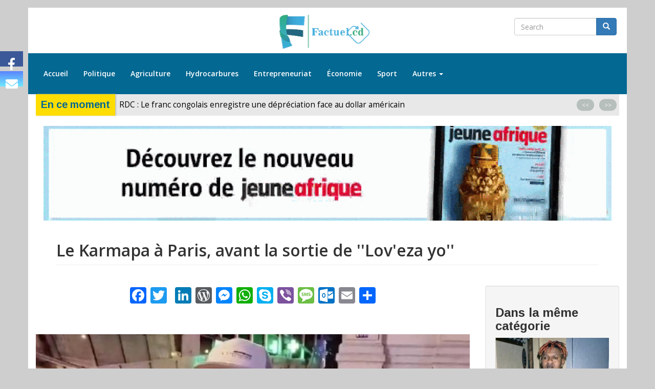

--- FILE ---
content_type: text/html; charset=UTF-8
request_url: https://www.factuel.cd/index.php/2023/08/15/le-karmapa-paris-avant-la-sortie-de-loveza-yo
body_size: 39945
content:
<!DOCTYPE html>
<html  lang="fr" dir="ltr" prefix="content: http://purl.org/rss/1.0/modules/content/  dc: http://purl.org/dc/terms/  foaf: http://xmlns.com/foaf/0.1/  og: http://ogp.me/ns#  rdfs: http://www.w3.org/2000/01/rdf-schema#  schema: http://schema.org/  sioc: http://rdfs.org/sioc/ns#  sioct: http://rdfs.org/sioc/types#  skos: http://www.w3.org/2004/02/skos/core#  xsd: http://www.w3.org/2001/XMLSchema# ">
  <head>
    <meta charset="utf-8" />
<script async src="//pagead2.googlesyndication.com/pagead/js/adsbygoogle.js"></script>
<script>
  (adsbygoogle = window.adsbygoogle || []).push({
    google_ad_client: "ca-pub-5724016547350011",
    enable_page_level_ads: true
  });
</script><script>(function(i,s,o,g,r,a,m){i["GoogleAnalyticsObject"]=r;i[r]=i[r]||function(){(i[r].q=i[r].q||[]).push(arguments)},i[r].l=1*new Date();a=s.createElement(o),m=s.getElementsByTagName(o)[0];a.async=1;a.src=g;m.parentNode.insertBefore(a,m)})(window,document,"script","https://www.google-analytics.com/analytics.js","ga");ga("create", "UA-147221100-1", {"cookieDomain":"auto"});ga("set", "anonymizeIp", true);ga("send", "pageview");</script>
<meta name="twitter:card" content="summary_large_image" />
<link rel="canonical" href="https://www.factuel.cd/index.php/2023/08/15/le-karmapa-paris-avant-la-sortie-de-loveza-yo" />
<meta property="og:site_name" content="Factuel.cd" />
<meta name="description" content="Le chanteur congolais le Karmapa séjourne à Paris, en France, pour les derniers réglages de son nouvel album baptisé &#039;&#039;Lov&#039;eza yo&#039;&#039;.

Au studio, celui que ses fans appellent le watanshi de la rumba congolaise travaille d&#039;arrache-pied pour avoir un bon résultat." />
<meta property="og:type" content="article" />
<meta name="twitter:description" content="Le chanteur congolais le Karmapa séjourne à Paris, en France, pour les derniers réglages de son nouvel album baptisé &#039;&#039;Lov&#039;eza yo&#039;&#039;.

Au studio, celui que ses fans appellent le watanshi de la rumba congolaise travaille d&#039;arrache-pied pour avoir un bon résultat." />
<meta name="twitter:title" content="Le Karmapa à Paris, avant la sortie de &#039;&#039;Lov&#039;eza yo&#039;&#039;" />
<meta property="og:url" content="https://www.factuel.cd/index.php/2023/08/15/le-karmapa-paris-avant-la-sortie-de-loveza-yo" />
<meta property="og:title" content="Le Karmapa à Paris, avant la sortie de &#039;&#039;Lov&#039;eza yo&#039;&#039;" />
<link rel="image_src" href="https://www.factuel.cd/sites/default/files/styles/moyen/public/2023-08/Screenshot_20230815-172958.jpg?itok=9Sm5dgzi" />
<meta property="og:description" content="Le chanteur congolais le Karmapa séjourne à Paris, en France, pour les derniers réglages de son nouvel album baptisé &#039;&#039;Lov&#039;eza yo&#039;&#039;.

Au studio, celui que ses fans appellent le watanshi de la rumba congolaise travaille d&#039;arrache-pied pour avoir un bon résultat." />
<meta name="twitter:image" content="https://www.factuel.cd/sites/default/files/styles/moyen/public/2023-08/Screenshot_20230815-172958.jpg?itok=9Sm5dgzi" />
<meta name="twitter:image:alt" content="Karmapa" />
<meta name="twitter:image:height" content="768" />
<meta name="twitter:image:width" content="1024" />
<meta property="og:image" content="https://www.factuel.cd/sites/default/files/styles/moyen/public/2023-08/Screenshot_20230815-172958.jpg?itok=9Sm5dgzi" />
<meta property="og:image:url" content="https://www.factuel.cd/sites/default/files/styles/moyen/public/2023-08/Screenshot_20230815-172958.jpg?itok=9Sm5dgzi" />
<meta property="og:image:secure_url" content="https://www.factuel.cd/sites/default/files/styles/moyen/public/2023-08/Screenshot_20230815-172958.jpg?itok=9Sm5dgzi" />
<meta property="og:image:type" content="image/jpeg" />
<meta property="og:image:width" content="1024" />
<meta property="og:image:height" content="768" />
<meta property="og:image:alt" content="Karmapa" />
<meta property="og:updated_time" content="2023-08-16T04:26:49+0100" />
<meta property="article:section" content="Petites annonces" />
<meta property="article:tag" content="karmapa" />
<meta property="article:tag" content="Paris" />
<meta property="article:tag" content="avant" />
<meta property="article:published_time" content="2023-08-15T17:33:54+0100" />
<meta property="article:modified_time" content="2023-08-16T04:26:49+0100" />
<meta name="Generator" content="Drupal 8 (https://www.drupal.org)" />
<meta name="MobileOptimized" content="width" />
<meta name="HandheldFriendly" content="true" />
<meta name="viewport" content="width=device-width, initial-scale=1.0" />
<link rel="shortcut icon" href="/sites/default/files/favicon.png" type="image/png" />
<link rel="revision" href="https://www.factuel.cd/index.php/2023/08/15/le-karmapa-paris-avant-la-sortie-de-loveza-yo" />
<script>window.a2a_config=window.a2a_config||{};a2a_config.callbacks=[];a2a_config.overlays=[];a2a_config.templates={};a2a_config.no_3p=1;</script>

    <title>Le Karmapa à Paris, avant la sortie de &#039;&#039;Lov&#039;eza yo&#039;&#039; | Factuel</title>
    <link rel="stylesheet" media="all" href="/core/modules/system/css/components/align.module.css?qmomki" />
<link rel="stylesheet" media="all" href="/core/modules/system/css/components/fieldgroup.module.css?qmomki" />
<link rel="stylesheet" media="all" href="/core/modules/system/css/components/container-inline.module.css?qmomki" />
<link rel="stylesheet" media="all" href="/core/modules/system/css/components/clearfix.module.css?qmomki" />
<link rel="stylesheet" media="all" href="/core/modules/system/css/components/details.module.css?qmomki" />
<link rel="stylesheet" media="all" href="/core/modules/system/css/components/hidden.module.css?qmomki" />
<link rel="stylesheet" media="all" href="/core/modules/system/css/components/item-list.module.css?qmomki" />
<link rel="stylesheet" media="all" href="/core/modules/system/css/components/js.module.css?qmomki" />
<link rel="stylesheet" media="all" href="/core/modules/system/css/components/nowrap.module.css?qmomki" />
<link rel="stylesheet" media="all" href="/core/modules/system/css/components/position-container.module.css?qmomki" />
<link rel="stylesheet" media="all" href="/core/modules/system/css/components/progress.module.css?qmomki" />
<link rel="stylesheet" media="all" href="/core/modules/system/css/components/reset-appearance.module.css?qmomki" />
<link rel="stylesheet" media="all" href="/core/modules/system/css/components/resize.module.css?qmomki" />
<link rel="stylesheet" media="all" href="/core/modules/system/css/components/sticky-header.module.css?qmomki" />
<link rel="stylesheet" media="all" href="/core/modules/system/css/components/system-status-counter.css?qmomki" />
<link rel="stylesheet" media="all" href="/core/modules/system/css/components/system-status-report-counters.css?qmomki" />
<link rel="stylesheet" media="all" href="/core/modules/system/css/components/system-status-report-general-info.css?qmomki" />
<link rel="stylesheet" media="all" href="/core/modules/system/css/components/tablesort.module.css?qmomki" />
<link rel="stylesheet" media="all" href="/core/modules/system/css/components/tree-child.module.css?qmomki" />
<link rel="stylesheet" media="all" href="/core/modules/views/css/views.module.css?qmomki" />
<link rel="stylesheet" media="all" href="/modules/addtoany/css/addtoany.css?qmomki" />
<link rel="stylesheet" media="all" href="https://ggpushcast.com/static/css/notifications-dialog.css" />
<link rel="stylesheet" media="all" href="/core/modules/layout_discovery/layouts/onecol/onecol.css?qmomki" />
<link rel="stylesheet" media="all" href="/modules/floating_social_icons/css/floating_social_icons.css?qmomki" />
<link rel="stylesheet" media="all" href="/modules/owlcarousel/lib/owl-carousel/owl.carousel.css?qmomki" />
<link rel="stylesheet" media="all" href="/modules/owlcarousel/lib/owl-carousel/owl.theme.css?qmomki" />
<link rel="stylesheet" media="all" href="/modules/owlcarousel/lib/owl-carousel/owl.transitions.css?qmomki" />
<link rel="stylesheet" media="all" href="https://cdn.jsdelivr.net/npm/bootstrap@3.4.1/dist/css/bootstrap.css" />
<link rel="stylesheet" media="all" href="https://cdn.jsdelivr.net/npm/@unicorn-fail/drupal-bootstrap-styles@0.0.2/dist/3.4.0/8.x-3.x/drupal-bootstrap.css" />
<link rel="stylesheet" media="all" href="/sites/default/files/asset_injector/css/main_css-0f24a43133ec2f7b8aaa148dde2bec21.css?qmomki" />
<link rel="stylesheet" media="all" href="/sites/default/files/asset_injector/css/polices-8356d66041d40b2e3d1ce5b7e7f866b7.css?qmomki" />

    
<!--[if lte IE 8]>
<script src="/sites/default/files/js/js_VtafjXmRvoUgAzqzYTA3Wrjkx9wcWhjP0G4ZnnqRamA.js"></script>
<![endif]-->
<script src="https://use.fontawesome.com/releases/v5.8.2/js/all.js" defer crossorigin="anonymous"></script>
<script src="https://use.fontawesome.com/releases/v5.8.2/js/v4-shims.js" defer crossorigin="anonymous"></script>

  </head>
  <body class="path-node page-node-type-article has-glyphicons">
    <a href="#main-content" class="visually-hidden focusable skip-link">
      Aller au contenu principal
    </a>
    
      <div class="dialog-off-canvas-main-canvas" data-off-canvas-main-canvas>
              <header class="navbar navbar-default container" id="navbar" role="banner">
            <div class="navbar-header">
          <div class="region region-navigation">
          <a class="logo navbar-btn pull-left" href="/" title="Accueil" rel="home">
      <img src="/sites/default/files/logo-factuel-h80.png" alt="Accueil" />
    </a>
      <div class="search-block-form block block-search block-search-form-block" data-drupal-selector="search-block-form" id="block-bootstrap-search" role="search">
  
      <h2 class="visually-hidden">Search</h2>
    
      <form action="/search/node" method="get" id="search-block-form" accept-charset="UTF-8">
  <div class="form-item js-form-item form-type-search js-form-type-search form-item-keys js-form-item-keys form-no-label form-group">
      <label for="edit-keys" class="control-label sr-only">Search</label>
  
  
  <div class="input-group"><input title="Indiquer les termes à rechercher" data-drupal-selector="edit-keys" class="form-search form-control" placeholder="Search" type="search" id="edit-keys" name="keys" value="" size="15" maxlength="128" data-toggle="tooltip" /><span class="input-group-btn"><button type="submit" value="Search" class="button js-form-submit form-submit btn-primary btn icon-only" name=""><span class="sr-only">Search</span><span class="icon glyphicon glyphicon-search" aria-hidden="true"></span></button></span></div>

  
  
  </div>
<div class="form-actions form-group js-form-wrapper form-wrapper" data-drupal-selector="edit-actions" id="edit-actions"></div>

</form>

  </div>

  </div>

                          <button type="button" class="navbar-toggle" data-toggle="collapse" data-target="#navbar-collapse">
            <span class="sr-only">Toggle navigation</span>
            <span class="icon-bar"></span>
            <span class="icon-bar"></span>
            <span class="icon-bar"></span>
          </button>
              </div>

                    <div id="navbar-collapse" class="navbar-collapse collapse">
            <div class="region region-navigation-collapsible">
    <nav role="navigation" aria-labelledby="block-bootstrap-main-menu-menu" id="block-bootstrap-main-menu">
            <h2 class="sr-only" id="block-bootstrap-main-menu-menu">Navigation principale</h2>

      
      <ul class="menu menu--main nav navbar-nav">
                      <li class="first">
                                        <a href="/" data-drupal-link-system-path="&lt;front&gt;">Accueil</a>
              </li>
                      <li>
                                        <a href="/politique" data-drupal-link-system-path="taxonomy/term/1">Politique</a>
              </li>
                      <li>
                                        <a href="/agriculture" data-drupal-link-system-path="taxonomy/term/7">Agriculture</a>
              </li>
                      <li>
                                        <a href="/hydrocarbures" data-drupal-link-system-path="taxonomy/term/9">Hydrocarbures</a>
              </li>
                      <li>
                                        <a href="/entrepreneuriat" data-drupal-link-system-path="taxonomy/term/8">Entrepreneuriat</a>
              </li>
                      <li>
                                        <a href="/economie" data-drupal-link-system-path="taxonomy/term/2">Économie</a>
              </li>
                      <li>
                                        <a href="/sport" data-drupal-link-system-path="taxonomy/term/4">Sport</a>
              </li>
                      <li class="expanded dropdown last">
                                                                    <a href="" class="dropdown-toggle" data-toggle="dropdown">Autres <span class="caret"></span></a>
                        <ul class="dropdown-menu">
                      <li class="first">
                                        <a href="/societe" data-drupal-link-system-path="taxonomy/term/5">Société</a>
              </li>
                      <li>
                                        <a href="/culture" data-drupal-link-system-path="taxonomy/term/6">Culture</a>
              </li>
                      <li>
                                        <a href="/securite" data-drupal-link-system-path="taxonomy/term/3">Sécurité</a>
              </li>
                      <li>
                                        <a href="/sante" data-drupal-link-system-path="taxonomy/term/83">Santé</a>
              </li>
                      <li>
                                        <a href="/offres-demploi" data-drupal-link-system-path="taxonomy/term/10">Offres d&#039;emploi</a>
              </li>
                      <li>
                                        <a href="/immobilier" data-drupal-link-system-path="taxonomy/term/11">Immobilier</a>
              </li>
                      <li>
                                        <a href="/appels-doffre" data-drupal-link-system-path="taxonomy/term/12">Appels d&#039;offre</a>
              </li>
                      <li>
                                        <a href="/petites-annonces" data-drupal-link-system-path="taxonomy/term/13">Petites annonces</a>
              </li>
                      <li class="last">
                                        <a href="/sur-le-net" data-drupal-link-system-path="taxonomy/term/14">Sur le net</a>
              </li>
        </ul>
  
              </li>
        </ul>
  

  </nav>

  </div>

        </div>
                </header>
  
  <div role="main" class="main-container container js-quickedit-main-content">
    <div class="row">

                              <div class="col-sm-12" role="heading">
              <div class="region region-header">
    <section class="views-element-container block block-views block-views-blocken-ce-moment-block-1 clearfix" id="block-views-block-en-ce-moment-block-1">
  
      <h2 class="block-title">En ce moment</h2>
    

      <div class="form-group"><div class="breaking-news view view-en-ce-moment view-id-en_ce_moment view-display-id-block_1 js-view-dom-id-b086894ce8ee5a0acd93ba3d4440929f1a7fe6b3990020a09bd0b6aff5e52402">
  
    
      
      <div class="view-content">
      <div data-settings="{&quot;grouping&quot;:[],&quot;row_class&quot;:&quot;&quot;,&quot;default_row_class&quot;:true,&quot;uses_fields&quot;:false,&quot;items&quot;:5,&quot;itemsDesktop&quot;:[1199,4],&quot;itemsDesktopSmall&quot;:[979,3],&quot;itemsTablet&quot;:[768,2],&quot;itemsMobile&quot;:[479,1],&quot;singleItem&quot;:true,&quot;itemsScaleUp&quot;:false,&quot;slideSpeed&quot;:200,&quot;paginationSpeed&quot;:800,&quot;rewindSpeed&quot;:1000,&quot;autoPlay&quot;:true,&quot;stopOnHover&quot;:true,&quot;navigation&quot;:true,&quot;navigationText&quot;:[&quot;&lt;&lt;&quot;,&quot;&gt;&gt;&quot;],&quot;prevText&quot;:&quot;&lt;&lt;&quot;,&quot;nextText&quot;:&quot;&gt;&gt;&quot;,&quot;rewindNav&quot;:true,&quot;scrollPerPage&quot;:false,&quot;pagination&quot;:false,&quot;paginationNumbers&quot;:false,&quot;responsive&quot;:true,&quot;responsiveRefreshRate&quot;:200,&quot;mouseDrag&quot;:true,&quot;touchDrag&quot;:true,&quot;transitionStyle&quot;:&quot;goDown&quot;}" class="owl-slider-wrapper owl-carousel">
        
            <div><div class="views-field views-field-title"><span class="field-content"><a href="/2026/01/21/rdc-le-franc-congolais-enregistre-une-depreciation-face-au-dollar-americain" hreflang="fr">RDC : Le franc congolais enregistre une dépréciation face au dollar américain</a></span></div></div>
            <div><div class="views-field views-field-title"><span class="field-content"><a href="/2026/01/21/rdc-la-situation-sous-controle-uvira-apres-le-retrait-du-m23" hreflang="fr">RDC : La situation sous contrôle à Uvira après le retrait du M23</a></span></div></div>
            <div><div class="views-field views-field-title"><span class="field-content"><a href="/2026/01/20/rdcsud-ubangi-la-population-proteste-contre-le-retour-du-maire-arthur-nguma-zongo" hreflang="fr">RDC/Sud-Ubangi : La population proteste contre le retour du maire Arthur Nguma à Zongo</a></span></div></div>
            <div><div class="views-field views-field-title"><span class="field-content"><a href="/2026/01/20/kinshasa-billy-tshibambe-donne-le-sourire-aux-ndjilois-avec-le-projet-kin-elenda" hreflang="fr">Kinshasa : Billy Tshibambe donne le sourire aux ndjilois avec le projet Kin elenda </a></span></div></div>
            <div><div class="views-field views-field-title"><span class="field-content"><a href="/2026/01/08/kinshasa-le-professeur-matthieu-abata-de-lunikin-assassine-son-domicile-cette-nuit" hreflang="fr">Kinshasa: Le professeur Matthieu Abata de l’UNIKIN assassiné à son domicile cette nuit </a></span></div></div>
    

</div>

    </div>
  
          </div>
</div>

  </section>

<section class="views-element-container block block-views block-views-blockbannieres-entete-block-1 clearfix" id="block-views-block-bannieres-entete-block-1">
  
    

      <div class="form-group"><div class="banner view view-bannieres-entete view-id-bannieres_entete view-display-id-block_1 js-view-dom-id-59c46db3f68652dd0281dae852738e5df5fc0215d88cf327b625200eb39c26de">
  
    
      
      <div class="view-content">
      <div data-settings="{&quot;grouping&quot;:[],&quot;row_class&quot;:&quot;col-xs-12&quot;,&quot;default_row_class&quot;:true,&quot;uses_fields&quot;:false,&quot;items&quot;:5,&quot;itemsDesktop&quot;:[1199,4],&quot;itemsDesktopSmall&quot;:[979,3],&quot;itemsTablet&quot;:[768,2],&quot;itemsMobile&quot;:[479,1],&quot;singleItem&quot;:true,&quot;itemsScaleUp&quot;:false,&quot;slideSpeed&quot;:200,&quot;paginationSpeed&quot;:800,&quot;rewindSpeed&quot;:1000,&quot;autoPlay&quot;:false,&quot;stopOnHover&quot;:false,&quot;navigation&quot;:false,&quot;navigationText&quot;:[&quot;pr\u00e9c&quot;,&quot;suivant&quot;],&quot;prevText&quot;:&quot;pr\u00e9c&quot;,&quot;nextText&quot;:&quot;suivant&quot;,&quot;rewindNav&quot;:true,&quot;scrollPerPage&quot;:false,&quot;pagination&quot;:true,&quot;paginationNumbers&quot;:false,&quot;responsive&quot;:true,&quot;responsiveRefreshRate&quot;:200,&quot;mouseDrag&quot;:true,&quot;touchDrag&quot;:true,&quot;transitionStyle&quot;:&quot;backSlide&quot;}" class="owl-slider-wrapper owl-carousel">
        
            <div class="col-xs-12"><div class="views-field views-field-nothing"><span class="field-content"><a href="https://www.jeuneafrique.com/jeune-afrique-digital/?utm_source=factuel.cd&amp;utm_c…" target="_blank"></a>
<a href="https://www.jeuneafrique.com/jeune-afrique-digital/?utm_source=factuel.cd&amp;utm_c…" target="_blank"></a>
</span></div><div class="views-field views-field-field-banniere"><div class="field-content"><a href="https://www.jeuneafrique.com/jeune-afrique-digital/?utm_source=factuel.cd&amp;utm_c%E2%80%A6">  <img src="/sites/default/files/styles/banniere_entete_1200x200/public/2020-12/Bann_0.gif?itok=Cms6gYF8" width="1200" height="200" alt="Jeune Afrique" typeof="foaf:Image" class="img-responsive" />


</a></div></div></div>
    

</div>

    </div>
  
          </div>
</div>

  </section>

  
<div data-drupal-messages-fallback class="hidden"></div>
    <h1 class="page-header"><span property="schema:name">Le Karmapa à Paris, avant la sortie de &#039;&#039;Lov&#039;eza yo&#039;&#039;</span>
</h1>

<section id="block-floatingsocialblock" class="block block-floating-social-icons block-floating-icons clearfix">
  
    

      
  
	
  
<div id="floating-icons">
	<div class="floating-social-icons floating-left">
		  	<div class="floating-vertical two">
			<a title="Nous sommes sur Facebook !" class="grow facebook" href="https://web.facebook.com/factuel.cd" target="_self">
			<span class="fa fa-facebook"></span>
			</a>
		</div>
	    
   			
  	
		
		
		
				<div class="floating-vertical two">
			<a title="Nous écrire" class="grow mail" href="mailto:contact@factuel.cd" target="_self">
				<span class="fa fa-envelope"></span>
			</a>
		</div>
		
			</div>
</div>

  </section>


  </div>

          </div>
              
            
                  <section class="col-sm-9">

                
                                      
                  
                          <a id="main-content"></a>
            <div class="region region-content">
    <section id="block-addtoanybuttons" class="block block-addtoany block-addtoany-block clearfix">
  
    

      <span class="a2a_kit a2a_kit_size_32 addtoany_list" data-a2a-url="https://www.factuel.cd/index.php/2023/08/15/le-karmapa-paris-avant-la-sortie-de-loveza-yo" data-a2a-title="Le Karmapa à Paris, avant la sortie de &#039;&#039;Lov&#039;eza yo&#039;&#039;"><a class="a2a_button_facebook"></a><a class="a2a_button_twitter"></a><a class="a2a_button_google_plus"></a><a class="a2a_button_linkedin"></a><a class="a2a_button_wordpress"></a><a class="a2a_button_facebook_messenger"></a><a class="a2a_button_whatsapp"></a><a class="a2a_button_skype"></a><a class="a2a_button_viber"></a><a class="a2a_button_sms"></a><a class="a2a_button_outlook_com"></a><a class="a2a_button_email"></a><a class="a2a_dd addtoany_share" href="https://www.addtoany.com/share#url=https%3A%2F%2Fwww.factuel.cd%2Findex.php%2F2023%2F08%2F15%2Fle-karmapa-paris-avant-la-sortie-de-loveza-yo&amp;title=Le%20Karmapa%20%C3%A0%20Paris%2C%20avant%20la%20sortie%20de%20%27%27Lov%27eza%20yo%27%27"></a></span>
  </section>

  <article data-history-node-id="3880" role="article" about="/index.php/2023/08/15/le-karmapa-paris-avant-la-sortie-de-loveza-yo" typeof="schema:Article" class="article is-promoted full clearfix">

  
      <span property="schema:name" content="Le Karmapa à Paris, avant la sortie de &#039;&#039;Lov&#039;eza yo&#039;&#039;" class="hidden"></span>


  
  <div class="content">
    
            <div class="field field--name-field-image field--type-image field--label-hidden field--item">  <img property="schema:image" src="/sites/default/files/styles/800x600/public/2023-08/Screenshot_20230815-172958.jpg?itok=N8JsVU2V" width="800" height="600" alt="Karmapa " typeof="foaf:Image" class="img-responsive" />


</div>
      
  <div class="field field--name-field-categorie field--type-entity-reference field--label-above">
    <div class="field--label">Catégorie</div>
              <div class="field--item"><a href="/index.php/petites-annonces" hreflang="fr">Petites annonces</a></div>
          </div>

            <div property="schema:text" class="field field--name-body field--type-text-with-summary field--label-hidden field--item"><p>Le chanteur congolais le Karmapa séjourne à Paris, en France, pour les derniers réglages de son nouvel album baptisé ''Lov'eza yo''.</p>
<img alt="Karmapa " data-entity-type="file" data-entity-uuid="4cad7c6a-548b-41a6-aaca-59d2b30d09a4" src="/sites/default/files/inline-images/Screenshot_20230815-173056.jpg" class="align-center" />
<p>Au studio, celui que ses fans appellent le watanshi de la rumba congolaise travaille d'arrache-pied pour avoir un bon résultat.</p>

<p>Notons qu'il y a quelques semaines, le Karmapa a rendu public le clip de la chanson intitulée ''hello'', en featuring avec Depsito, le fils du chanteur Debaba El Shabab.</p>
<img alt="Karmapa " data-entity-type="file" data-entity-uuid="3f79a16e-ed51-48ee-bd01-abd6818e741f" src="/sites/default/files/inline-images/Screenshot_20230815-173018.jpg" class="align-center" />
<p>L'album ''Lov'eza yo'' du chanteur congolais le Karmapa s'annonce bien avec des thèmes diversifiés.</p>

<p>Son single baptisé ''mama yemo'', sorti il y a quelque temps, a bougé les lignes en amenant les autorités congolaises à réhabiliter l'hôpital général de Kinshasa qui avait plusieurs problèmes d'ordre hygiénique, sécuritaire et autres.</p>

<p>En attendant la sortie officielle de l'album ''Lov'eza yo'', le Karmapa recommande à son public la chanson ''hello'' avec Depsito.</p>

<p>Djo Akeks </p></div>
      
  <div class="field field--name-field-tags field--type-entity-reference field--label-inline">
    <div class="field--label">Étiquettes</div>
          <div class="field--items">
              <div class="field--item"><a href="/index.php/motcle/karmapa" property="schema:about" hreflang="fr">karmapa</a></div>
          <div class="field--item"><a href="/index.php/motcle/paris-0" property="schema:about" hreflang="fr">Paris</a></div>
          <div class="field--item"><a href="/index.php/motcle/avant" property="schema:about" hreflang="fr">avant</a></div>
          <div class="field--item"><a href="/index.php/motcle/sortie" property="schema:about" hreflang="fr">sortie</a></div>
          <div class="field--item"><a href="/index.php/motcle/loveza-yo" property="schema:about" hreflang="fr">lov&#039;eza yo</a></div>
              </div>
      </div>
<span class="a2a_kit a2a_kit_size_32 addtoany_list" data-a2a-url="https://www.factuel.cd/index.php/2023/08/15/le-karmapa-paris-avant-la-sortie-de-loveza-yo" data-a2a-title="Le Karmapa à Paris, avant la sortie de &#039;&#039;Lov&#039;eza yo&#039;&#039;"><a class="a2a_button_facebook"></a><a class="a2a_button_twitter"></a><a class="a2a_button_google_plus"></a><a class="a2a_button_linkedin"></a><a class="a2a_button_wordpress"></a><a class="a2a_button_facebook_messenger"></a><a class="a2a_button_whatsapp"></a><a class="a2a_button_skype"></a><a class="a2a_button_viber"></a><a class="a2a_button_sms"></a><a class="a2a_button_outlook_com"></a><a class="a2a_button_email"></a><a class="a2a_dd addtoany_share" href="https://www.addtoany.com/share#url=https%3A%2F%2Fwww.factuel.cd%2Findex.php%2F2023%2F08%2F15%2Fle-karmapa-paris-avant-la-sortie-de-loveza-yo&amp;title=Le%20Karmapa%20%C3%A0%20Paris%2C%20avant%20la%20sortie%20de%20%27%27Lov%27eza%20yo%27%27"></a></span>
  </div>

</article>


  </div>

              </section>

                              <aside class="col-sm-3" role="complementary">
              <div class="well region region-sidebar-second">
    <section class="views-element-container block block-views block-views-blockarticles-similaires-block-1 clearfix" id="block-views-block-articles-similaires-block-1">
  
      <h2 class="block-title">Dans la même catégorie</h2>
    

      <div class="form-group"><div class="view view-articles-similaires view-id-articles_similaires view-display-id-block_1 js-view-dom-id-563baff19bee7d3992cad8b3c7ae33184b445f9b9cbb585ad08e0cf37310fa54">
  
    
      
      <div class="view-content">
          <div class="views-row"><div class="views-field views-field-field-image"><div class="field-content">  <a href="/index.php/2025/12/01/ancien-danseur-de-rumba-ray-et-de-viva-la-musica-zimbabwe-est-decede-ce-lundi" hreflang="fr"><img src="/sites/default/files/styles/400x300/public/2025-12/50097AD7-A058-4E07-A122-4B59800CFBF5.jpeg?itok=AET3raax" width="400" height="300" alt="Zimbabwe " typeof="foaf:Image" class="img-responsive" />

</a>
</div></div><div class="views-field views-field-title"><h2 class="field-content"><a href="/index.php/2025/12/01/ancien-danseur-de-rumba-ray-et-de-viva-la-musica-zimbabwe-est-decede-ce-lundi" hreflang="fr">Ancien danseur de Rumba Ray et de Viva la musica, Zimbabwe est décédé ce lundi </a></h2></div><div class="views-field views-field-created"><span class="field-content">lun 01/12/2025 - 12:21</span></div></div>
    <div class="views-row"><div class="views-field views-field-field-image"><div class="field-content">  <a href="/index.php/2025/11/15/ticket-gagnant-jesus-christ-de-herve-muthe-et-mj-maria-sort-ce-21-novembre" hreflang="fr"><img src="/sites/default/files/styles/400x300/public/2025-11/675B831F-6ECE-4680-B763-CFD5B045B4F4.jpeg?itok=CyUdmPr5" width="400" height="300" alt="Hervé Muthe " typeof="foaf:Image" class="img-responsive" />

</a>
</div></div><div class="views-field views-field-title"><h2 class="field-content"><a href="/index.php/2025/11/15/ticket-gagnant-jesus-christ-de-herve-muthe-et-mj-maria-sort-ce-21-novembre" hreflang="fr">Ticket gagnant Jesus Christ de Hervé Muthe et MJ Maria sort ce 21 novembre </a></h2></div><div class="views-field views-field-created"><span class="field-content">sam 15/11/2025 - 19:30</span></div></div>
    <div class="views-row"><div class="views-field views-field-field-image"><div class="field-content">  <a href="/index.php/2025/11/02/avant-larrivee-de-son-album-sabahot-source-de-tout-herve-muthe-samuel-sort-ticket" hreflang="fr"><img src="/sites/default/files/styles/400x300/public/2025-11/09EC2CB7-F6FC-4EE1-8DCA-3A76236541B7.jpeg?itok=5ZTrtV3D" width="400" height="300" alt="Hervé Muthe " typeof="foaf:Image" class="img-responsive" />

</a>
</div></div><div class="views-field views-field-title"><h2 class="field-content"><a href="/index.php/2025/11/02/avant-larrivee-de-son-album-sabahot-source-de-tout-herve-muthe-samuel-sort-ticket" hreflang="fr">Avant l’arrivée de son album Sabahot source de tout, Hervé Muthe Samuel sort ticket gagnant ensemble avec MJ Maria</a></h2></div><div class="views-field views-field-created"><span class="field-content">dim 02/11/2025 - 08:12</span></div></div>
    <div class="views-row"><div class="views-field views-field-field-image"><div class="field-content">  <a href="/index.php/2025/10/31/sortie-depuis-le-30-juillet-fabregas-maestro-presente-lalbum-university-ce-dimanche" hreflang="fr"><img src="/sites/default/files/styles/400x300/public/2025-10/8BDAEF8A-4D83-49EB-9B4D-344D75ADEE1E.jpeg?itok=P8uUPFmM" width="400" height="300" alt="Fabro" typeof="foaf:Image" class="img-responsive" />

</a>
</div></div><div class="views-field views-field-title"><h2 class="field-content"><a href="/index.php/2025/10/31/sortie-depuis-le-30-juillet-fabregas-maestro-presente-lalbum-university-ce-dimanche" hreflang="fr">Sortie depuis le 30 juillet, Fabregas Maestro présente l’album University ce dimanche à Hilton </a></h2></div><div class="views-field views-field-created"><span class="field-content">ven 31/10/2025 - 16:29</span></div></div>
    <div class="views-row"><div class="views-field views-field-field-image"><div class="field-content">  <a href="/index.php/2025/10/29/defenseur-de-la-rumba-fiesta-jamaitha-inanga-annonce-son-maxi-single-bato-ya-mokili-pour" hreflang="fr"><img src="/sites/default/files/styles/400x300/public/2025-10/556B779F-35BF-41A0-8452-6FF3C685E188.jpeg?itok=65-WAnBv" width="400" height="300" alt="Jamaitha" typeof="foaf:Image" class="img-responsive" />

</a>
</div></div><div class="views-field views-field-title"><h2 class="field-content"><a href="/index.php/2025/10/29/defenseur-de-la-rumba-fiesta-jamaitha-inanga-annonce-son-maxi-single-bato-ya-mokili-pour" hreflang="fr">Défenseur de la rumba fiesta, Jamaitha Inanga annonce son maxi single Bato ya mokili pour bientôt </a></h2></div><div class="views-field views-field-created"><span class="field-content">mer 29/10/2025 - 02:33</span></div></div>
    <div class="views-row"><div class="views-field views-field-field-image"><div class="field-content">  <a href="/index.php/2025/10/26/rdc-herve-muthe-samuel-annonce-lalbum-sabahot-source-de-tout" hreflang="fr"><img src="/sites/default/files/styles/400x300/public/2025-10/FB28F72F-1A80-44D0-B1FC-D2A6A625B177.jpeg?itok=TGQZ87yf" width="400" height="300" alt="Hervé " typeof="foaf:Image" class="img-responsive" />

</a>
</div></div><div class="views-field views-field-title"><h2 class="field-content"><a href="/index.php/2025/10/26/rdc-herve-muthe-samuel-annonce-lalbum-sabahot-source-de-tout" hreflang="fr">RDC: Hervé Muthe Samuel annonce l’album Sabahot source de tout </a></h2></div><div class="views-field views-field-created"><span class="field-content">dim 26/10/2025 - 09:19</span></div></div>

    </div>
  
          </div>
</div>

  </section>


  </div>

          </aside>
                  </div>
  </div>

      <footer class="footer container" role="contentinfo">
        <div class="region region-footer">
    <nav role="navigation" aria-labelledby="block-navigationprincipale-menu" id="block-navigationprincipale" class="col-xs-12 col-sm-4">
            <h2 class="sr-only" id="block-navigationprincipale-menu">Navigation principale</h2>

      
      <ul class="menu menu--main nav navbar-nav">
                      <li class="first">
                                        <a href="/" data-drupal-link-system-path="&lt;front&gt;">Accueil</a>
              </li>
                      <li>
                                        <a href="/politique" data-drupal-link-system-path="taxonomy/term/1">Politique</a>
              </li>
                      <li>
                                        <a href="/agriculture" data-drupal-link-system-path="taxonomy/term/7">Agriculture</a>
              </li>
                      <li>
                                        <a href="/hydrocarbures" data-drupal-link-system-path="taxonomy/term/9">Hydrocarbures</a>
              </li>
                      <li>
                                        <a href="/entrepreneuriat" data-drupal-link-system-path="taxonomy/term/8">Entrepreneuriat</a>
              </li>
                      <li>
                                        <a href="/economie" data-drupal-link-system-path="taxonomy/term/2">Économie</a>
              </li>
                      <li>
                                        <a href="/sport" data-drupal-link-system-path="taxonomy/term/4">Sport</a>
              </li>
                      <li class="last">
                                        <a href="">Autres</a>
              </li>
        </ul>
  

  </nav>
<section id="block-logofactuelcd" class="col-xs-12 col-sm-4 block block-block-content block-block-contentf4084f0c-22b8-4ede-9711-53ff59fd087e clearfix">
  
    

        <div class="layout layout--onecol">
    <div  class="layout__region layout__region--content">
      <section class="block block-layout-builder block-field-blockblock-contentbasicbody clearfix">
  
    

      
            <div class="field field--name-body field--type-text-with-summary field--label-hidden field--item"><img alt="Logo Factuel.cd" data-entity-type="file" data-entity-uuid="07ff1341-065d-47a7-b50e-c21e6d8dfea5" src="/sites/default/files/inline-images/logo-factuel.png" class="align-center" />
<p> </p></div>
      
  </section>


    </div>
  </div>

  </section>

<section id="block-ours" class="col-xs-12 col-sm-4 block block-block-content block-block-contentc623c25b-605b-41e4-92ec-4444a5358f20 clearfix">
  
    

        <div class="layout layout--onecol">
    <div  class="layout__region layout__region--content">
      <section class="block block-layout-builder block-field-blockblock-contentbasicbody clearfix">
  
    

      
            <div class="field field--name-body field--type-text-with-summary field--label-hidden field--item"><p>Factuel.cd est un site d'informations générales basé à Kinshasa.<br />
Dans un environnement déjà riche en médias en ligne, Factuel veut se démarquer en mettant un accent particulier sur les secteurs nécessaires à l'émergence d'une classe moyenne africaine, à savoir, l'agriculture et l'entrepreneuriat. Nous avons aussi réservé une place de choix aux hydrocarbures qui souffrent d'une couverture médiatique insuffisante.<br />
<br />
Avec Factuel, ce sont les faits au quotidien.</p>

<p><strong>Téléphone : </strong>+243 821 000 300</p></div>
      
  </section>


    </div>
  </div>

  </section>

<nav role="navigation" aria-labelledby="block-bootstrap-footer-menu" id="block-bootstrap-footer">
            
  <h2 class="visually-hidden" id="block-bootstrap-footer-menu">Footer menu</h2>
  

        
      <ul class="menu menu--footer nav">
                      <li class="first last">
                                        <a href="/contact" data-drupal-link-system-path="contact">Contact</a>
              </li>
        </ul>
  

  </nav>
<section id="block-ggsarl" class="block block-block-content block-block-content014217ec-e9b7-4cac-ad50-bd768acecabd clearfix">
  
    

        <div class="layout layout--onecol">
    <div  class="layout__region layout__region--content">
      <section class="block block-layout-builder block-field-blockblock-contentbasicbody clearfix">
  
    

      
            <div class="field field--name-body field--type-text-with-summary field--label-hidden field--item"><p style="text-align: center;">Site web construit par <a href="https://www.gontcho.com" target="blank">G&amp;G SARL</a></p>
</div>
      
  </section>


    </div>
  </div>

  </section>


  </div>

    </footer>
  
  </div>

    
    <script type="application/json" data-drupal-selector="drupal-settings-json">{"path":{"baseUrl":"\/index.php\/","scriptPath":null,"pathPrefix":"","currentPath":"node\/3880","currentPathIsAdmin":false,"isFront":false,"currentLanguage":"fr"},"pluralDelimiter":"\u0003","suppressDeprecationErrors":true,"google_analytics":{"trackOutbound":true,"trackMailto":true,"trackDownload":true,"trackDownloadExtensions":"7z|aac|arc|arj|asf|asx|avi|bin|csv|doc(x|m)?|dot(x|m)?|exe|flv|gif|gz|gzip|hqx|jar|jpe?g|js|mp(2|3|4|e?g)|mov(ie)?|msi|msp|pdf|phps|png|ppt(x|m)?|pot(x|m)?|pps(x|m)?|ppam|sld(x|m)?|thmx|qtm?|ra(m|r)?|sea|sit|tar|tgz|torrent|txt|wav|wma|wmv|wpd|xls(x|m|b)?|xlt(x|m)|xlam|xml|z|zip"},"bootstrap":{"forms_has_error_value_toggle":1,"modal_animation":1,"modal_backdrop":"true","modal_focus_input":1,"modal_keyboard":1,"modal_select_text":1,"modal_show":1,"modal_size":"","popover_enabled":1,"popover_animation":1,"popover_auto_close":1,"popover_container":"body","popover_content":"","popover_delay":"0","popover_html":0,"popover_placement":"right","popover_selector":"","popover_title":"","popover_trigger":"click","tooltip_enabled":1,"tooltip_animation":1,"tooltip_container":"body","tooltip_delay":"0","tooltip_html":0,"tooltip_placement":"auto left","tooltip_selector":"","tooltip_trigger":"hover"},"ajaxTrustedUrl":{"\/search\/node":true},"user":{"uid":0,"permissionsHash":"4b4d2b6865df134f5505c5181f1fc277af5622da44b036b286609cb3f21d14e2"}}</script>
<script src="/sites/default/files/js/js_WotFLQHQG5FoF__LTfEXjhjPKB-BPrkYCTzAimBnqKA.js"></script>
<script src="https://static.addtoany.com/menu/page.js" async></script>
<script src="/sites/default/files/js/js_ub51wMJa7a5s4rqOWoE6LS41MCo9CtIgrOXRfmOjgqI.js"></script>
<script src="https://ggpushcast.com/static/js/notifications.js"></script>
<script src="/sites/default/files/js/js_c0duT10gp15i07YR4_lYl1jAQd_hi_xeY4zuBBwSDZ8.js"></script>
<script src="https://cdn.jsdelivr.net/npm/bootstrap@3.4.1/dist/js/bootstrap.min.js" integrity="sha256-nuL8/2cJ5NDSSwnKD8VqreErSWHtnEP9E7AySL+1ev4=" crossorigin="anonymous"></script>
<script src="/sites/default/files/js/js_ZePeLpRr8Q3pXjgfAhOTw8BkPbnT5KEjD9WJFueXQtA.js"></script>

  </body>
</html>


--- FILE ---
content_type: text/html; charset=utf-8
request_url: https://www.google.com/recaptcha/api2/aframe
body_size: 268
content:
<!DOCTYPE HTML><html><head><meta http-equiv="content-type" content="text/html; charset=UTF-8"></head><body><script nonce="n6BiUoACXW3UERsksEMDNA">/** Anti-fraud and anti-abuse applications only. See google.com/recaptcha */ try{var clients={'sodar':'https://pagead2.googlesyndication.com/pagead/sodar?'};window.addEventListener("message",function(a){try{if(a.source===window.parent){var b=JSON.parse(a.data);var c=clients[b['id']];if(c){var d=document.createElement('img');d.src=c+b['params']+'&rc='+(localStorage.getItem("rc::a")?sessionStorage.getItem("rc::b"):"");window.document.body.appendChild(d);sessionStorage.setItem("rc::e",parseInt(sessionStorage.getItem("rc::e")||0)+1);localStorage.setItem("rc::h",'1769180578783');}}}catch(b){}});window.parent.postMessage("_grecaptcha_ready", "*");}catch(b){}</script></body></html>

--- FILE ---
content_type: text/css
request_url: https://www.factuel.cd/sites/default/files/asset_injector/css/polices-8356d66041d40b2e3d1ce5b7e7f866b7.css?qmomki
body_size: 238
content:
@import url('https://fonts.googleapis.com/css?family=Arimo:400,700|Open+Sans:400,600&display=swap');

* {
  font-family: "Open Sans", Sans-serif;
}

h1, h2, h3, h4, h5, h6 {
  font-family: Arimo, Sans-serif;
  font-weight: 700;
}